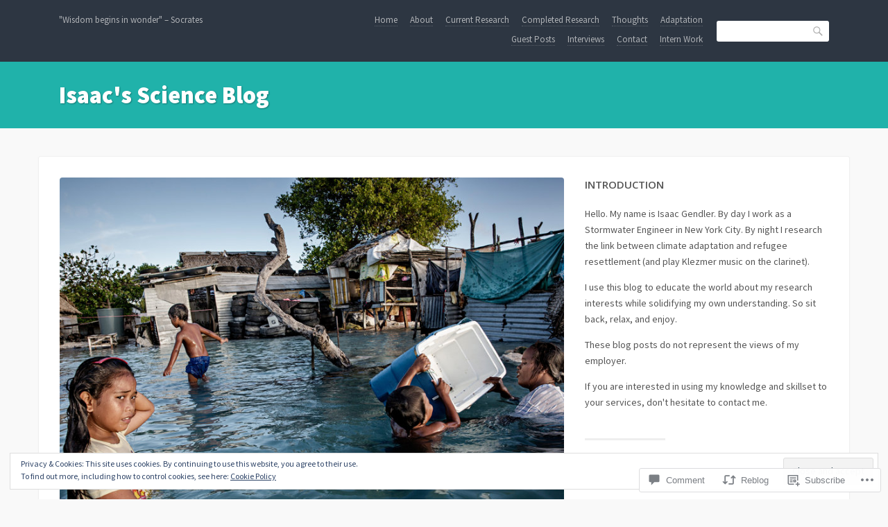

--- FILE ---
content_type: text/css;charset=utf-8
request_url: https://isaacscienceblog.com/_static/??-eJyNjcEOgkAMRH/ItUEheDF+ioGm4sK229BuiH8vGA8cPHibSea9gUUDZnESBy5BUxmiGIzk2uH07cA5C9yjIAwkNMeVsN/xiGYH2En9SUwGWnp4zJ1MadWZvxL9tdwuP+uwKGbemBtfq7Y5ny51W9XjG6lBR4A=&cssminify=yes
body_size: 26929
content:




@font-face {
	font-family: Genericons;
	src: url(/wp-content/mu-plugins/jetpack-plugin/moon/_inc/genericons/genericons/./Genericons.eot);
	src: url(/wp-content/mu-plugins/jetpack-plugin/moon/_inc/genericons/genericons/./Genericons.eot?) format("embedded-opentype");
	font-weight: 400;
	font-style: normal;
}

@font-face {
	font-family: Genericons;
	src:
		url([data-uri]) format("woff"),
       url(/wp-content/mu-plugins/jetpack-plugin/moon/_inc/genericons/genericons/./Genericons.ttf) format("truetype"),
		url(/wp-content/mu-plugins/jetpack-plugin/moon/_inc/genericons/genericons/./Genericons.svg#Genericons) format("svg");
	font-weight: 400;
	font-style: normal;
}

@media screen and (-webkit-min-device-pixel-ratio: 0) {

	@font-face {
		font-family: Genericons;
		src: url(/wp-content/mu-plugins/jetpack-plugin/moon/_inc/genericons/genericons/./Genericons.svg#Genericons) format("svg");
	}
}




.genericon {
	font-size: 16px;
	vertical-align: top;
	text-align: center;
	transition: color 0.1s ease-in 0;
	display: inline-block;
	font-family: Genericons;
	font-style: normal;
	font-weight: 400;
	font-variant: normal;
	line-height: 1;
	text-decoration: inherit;
	text-transform: none;
	-moz-osx-font-smoothing: grayscale;
	-webkit-font-smoothing: antialiased;
	speak: none;
}




.genericon-rotate-90 {
	transform: rotate(90deg);
	filter: progid:DXImageTransform.Microsoft.BasicImage(rotation=1);
}

.genericon-rotate-180 {
	transform: rotate(180deg);
	filter: progid:DXImageTransform.Microsoft.BasicImage(rotation=2);
}

.genericon-rotate-270 {
	transform: rotate(270deg);
	filter: progid:DXImageTransform.Microsoft.BasicImage(rotation=3);
}

.genericon-flip-horizontal {
	transform: scale(-1, 1);
}

.genericon-flip-vertical {
	transform: scale(1, -1);
}




.genericon-404::before {
	content: "\f423";
}

.genericon-activity::before {
	content: "\f508";
}

.genericon-anchor::before {
	content: "\f509";
}

.genericon-aside::before {
	content: "\f101";
}

.genericon-attachment::before {
	content: "\f416";
}

.genericon-audio::before {
	content: "\f109";
}

.genericon-bold::before {
	content: "\f471";
}

.genericon-book::before {
	content: "\f444";
}

.genericon-bug::before {
	content: "\f50a";
}

.genericon-cart::before {
	content: "\f447";
}

.genericon-category::before {
	content: "\f301";
}

.genericon-chat::before {
	content: "\f108";
}

.genericon-checkmark::before {
	content: "\f418";
}

.genericon-close::before {
	content: "\f405";
}

.genericon-close-alt::before {
	content: "\f406";
}

.genericon-cloud::before {
	content: "\f426";
}

.genericon-cloud-download::before {
	content: "\f440";
}

.genericon-cloud-upload::before {
	content: "\f441";
}

.genericon-code::before {
	content: "\f462";
}

.genericon-codepen::before {
	content: "\f216";
}

.genericon-cog::before {
	content: "\f445";
}

.genericon-collapse::before {
	content: "\f432";
}

.genericon-comment::before {
	content: "\f300";
}

.genericon-day::before {
	content: "\f305";
}

.genericon-digg::before {
	content: "\f221";
}

.genericon-document::before {
	content: "\f443";
}

.genericon-dot::before {
	content: "\f428";
}

.genericon-downarrow::before {
	content: "\f502";
}

.genericon-download::before {
	content: "\f50b";
}

.genericon-draggable::before {
	content: "\f436";
}

.genericon-dribbble::before {
	content: "\f201";
}

.genericon-dropbox::before {
	content: "\f225";
}

.genericon-dropdown::before {
	content: "\f433";
}

.genericon-dropdown-left::before {
	content: "\f434";
}

.genericon-edit::before {
	content: "\f411";
}

.genericon-ellipsis::before {
	content: "\f476";
}

.genericon-expand::before {
	content: "\f431";
}

.genericon-external::before {
	content: "\f442";
}

.genericon-facebook::before {
	content: "\f203";
}

.genericon-facebook-alt::before {
	content: "\f204";
}

.genericon-fastforward::before {
	content: "\f458";
}

.genericon-feed::before {
	content: "\f413";
}

.genericon-flag::before {
	content: "\f468";
}

.genericon-flickr::before {
	content: "\f211";
}

.genericon-foursquare::before {
	content: "\f226";
}

.genericon-fullscreen::before {
	content: "\f474";
}

.genericon-gallery::before {
	content: "\f103";
}

.genericon-github::before {
	content: "\f200";
}

.genericon-googleplus::before {
	content: "\f206";
}

.genericon-googleplus-alt::before {
	content: "\f218";
}

.genericon-handset::before {
	content: "\f50c";
}

.genericon-heart::before {
	content: "\f461";
}

.genericon-help::before {
	content: "\f457";
}

.genericon-hide::before {
	content: "\f404";
}

.genericon-hierarchy::before {
	content: "\f505";
}

.genericon-home::before {
	content: "\f409";
}

.genericon-image::before {
	content: "\f102";
}

.genericon-info::before {
	content: "\f455";
}

.genericon-instagram::before {
	content: "\f215";
}

.genericon-italic::before {
	content: "\f472";
}

.genericon-key::before {
	content: "\f427";
}

.genericon-leftarrow::before {
	content: "\f503";
}

.genericon-link::before {
	content: "\f107";
}

.genericon-linkedin::before {
	content: "\f207";
}

.genericon-linkedin-alt::before {
	content: "\f208";
}

.genericon-location::before {
	content: "\f417";
}

.genericon-lock::before {
	content: "\f470";
}

.genericon-mail::before {
	content: "\f410";
}

.genericon-maximize::before {
	content: "\f422";
}

.genericon-menu::before {
	content: "\f419";
}

.genericon-microphone::before {
	content: "\f50d";
}

.genericon-minimize::before {
	content: "\f421";
}

.genericon-minus::before {
	content: "\f50e";
}

.genericon-month::before {
	content: "\f307";
}

.genericon-move::before {
	content: "\f50f";
}

.genericon-next::before {
	content: "\f429";
}

.genericon-notice::before {
	content: "\f456";
}

.genericon-paintbrush::before {
	content: "\f506";
}

.genericon-path::before {
	content: "\f219";
}

.genericon-pause::before {
	content: "\f448";
}

.genericon-phone::before {
	content: "\f437";
}

.genericon-picture::before {
	content: "\f473";
}

.genericon-pinned::before {
	content: "\f308";
}

.genericon-pinterest::before {
	content: "\f209";
}

.genericon-pinterest-alt::before {
	content: "\f210";
}

.genericon-play::before {
	content: "\f452";
}

.genericon-plugin::before {
	content: "\f439";
}

.genericon-plus::before {
	content: "\f510";
}

.genericon-pocket::before {
	content: "\f224";
}

.genericon-polldaddy::before {
	content: "\f217";
}

.genericon-portfolio::before {
	content: "\f460";
}

.genericon-previous::before {
	content: "\f430";
}

.genericon-print::before {
	content: "\f469";
}

.genericon-quote::before {
	content: "\f106";
}

.genericon-rating-empty::before {
	content: "\f511";
}

.genericon-rating-full::before {
	content: "\f512";
}

.genericon-rating-half::before {
	content: "\f513";
}

.genericon-reddit::before {
	content: "\f222";
}

.genericon-refresh::before {
	content: "\f420";
}

.genericon-reply::before {
	content: "\f412";
}

.genericon-reply-alt::before {
	content: "\f466";
}

.genericon-reply-single::before {
	content: "\f467";
}

.genericon-rewind::before {
	content: "\f459";
}

.genericon-rightarrow::before {
	content: "\f501";
}

.genericon-search::before {
	content: "\f400";
}

.genericon-send-to-phone::before {
	content: "\f438";
}

.genericon-send-to-tablet::before {
	content: "\f454";
}

.genericon-share::before {
	content: "\f415";
}

.genericon-show::before {
	content: "\f403";
}

.genericon-shuffle::before {
	content: "\f514";
}

.genericon-sitemap::before {
	content: "\f507";
}

.genericon-skip-ahead::before {
	content: "\f451";
}

.genericon-skip-back::before {
	content: "\f450";
}

.genericon-spam::before {
	content: "\f424";
}

.genericon-spotify::before {
	content: "\f515";
}

.genericon-standard::before {
	content: "\f100";
}

.genericon-star::before {
	content: "\f408";
}

.genericon-status::before {
	content: "\f105";
}

.genericon-stop::before {
	content: "\f449";
}

.genericon-stumbleupon::before {
	content: "\f223";
}

.genericon-subscribe::before {
	content: "\f463";
}

.genericon-subscribed::before {
	content: "\f465";
}

.genericon-summary::before {
	content: "\f425";
}

.genericon-tablet::before {
	content: "\f453";
}

.genericon-tag::before {
	content: "\f302";
}

.genericon-time::before {
	content: "\f303";
}

.genericon-top::before {
	content: "\f435";
}

.genericon-trash::before {
	content: "\f407";
}

.genericon-tumblr::before {
	content: "\f214";
}

.genericon-twitch::before {
	content: "\f516";
}

.genericon-twitter::before {
	content: "\f202";
}

.genericon-unapprove::before {
	content: "\f446";
}

.genericon-unsubscribe::before {
	content: "\f464";
}

.genericon-unzoom::before {
	content: "\f401";
}

.genericon-uparrow::before {
	content: "\f500";
}

.genericon-user::before {
	content: "\f304";
}

.genericon-video::before {
	content: "\f104";
}

.genericon-videocamera::before {
	content: "\f517";
}

.genericon-vimeo::before {
	content: "\f212";
}

.genericon-warning::before {
	content: "\f414";
}

.genericon-website::before {
	content: "\f475";
}

.genericon-week::before {
	content: "\f306";
}

.genericon-wordpress::before {
	content: "\f205";
}

.genericon-xpost::before {
	content: "\f504";
}

.genericon-youtube::before {
	content: "\f213";
}

.genericon-zoom::before {
	content: "\f402";
}







html {
	font-family: sans-serif;
	-webkit-text-size-adjust: 100%;
		-ms-text-size-adjust: 100%;
}

article,
aside,
details,
figcaption,
figure,
footer,
header,
main,
menu,
nav,
section,
summary {
	display: block;
}

audio,
canvas,
progress,
video {
	display: inline-block;
	vertical-align: baseline;
}

audio:not([controls]) {
	display: none;
	height: 0;
}

[hidden],
template {
	display: none;
}

a {
	background-color: transparent;
}

a:active,
a:hover {
	outline: 0;
}

abbr[title] {
	border-bottom: 1px dotted;
}

b,
strong {
	font-weight: bold;
}

dfn {
	font-style: italic;
}

h1 {
	font-size: 2em;
	margin: 0.67em 0;
}

mark {
	background: #ff0;
	color: #000;
}

small {
	font-size: 80%;
}

sub,
sup {
	font-size: 75%;
	line-height: 0;
	position: relative;
	vertical-align: baseline;
}

sup {
	top: -0.5em;
}

sub {
	bottom: -0.25em;
}

img {
	border: 0;
}

svg:not(:root) {
	overflow: hidden;
}

figure {
	margin: 1em 40px;
}

hr {
	box-sizing: content-box;
	height: 0;
}

pre {
	overflow: auto;
}

code,
kbd,
pre,
samp {
	font-family: monospace, monospace;
	font-size: 1em;
}

button,
input,
optgroup,
select,
textarea {
	color: inherit;
	font: inherit;
	margin: 0;
}

button {
	overflow: visible;
}

button,
select {
	text-transform: none;
}

button,
html input[type="button"],
input[type="reset"],
input[type="submit"] {
	-webkit-appearance: button;
	cursor: pointer;
}

button[disabled],
html input[disabled] {
	cursor: default;
}

button::-moz-focus-inner,
input::-moz-focus-inner {
	border: 0;
	padding: 0;
}

input {
	line-height: normal;
}

input[type="checkbox"],
input[type="radio"] {
	box-sizing: border-box;
	padding: 0;
}

input[type="number"]::-webkit-inner-spin-button,
input[type="number"]::-webkit-outer-spin-button {
	height: auto;
}

input[type="search"] {
	-webkit-appearance: textfield;
}

input[type="search"]::-webkit-search-cancel-button,
input[type="search"]::-webkit-search-decoration {
	-webkit-appearance: none;
}

fieldset {
	border: 1px solid #c0c0c0;
	margin: 0 2px;
	padding: 0.35em 0.625em 0.75em;
}

legend {
	border: 0;
	padding: 0;
}

textarea {
	overflow: auto;
}

optgroup {
	font-weight: bold;
}

table {
	border-collapse: collapse;
	border-spacing: 0;
}

td,
th {
	padding: 0;
}



body {
	margin: 0;
}

body,
button,
input,
select,
textarea {
	color: #555555;
	font-family: "Source Sans Pro", sans-serif;
	font-size: 0.875rem;
	line-height: 1.65;
}

h1,
h2,
h3,
h4,
h5,
h6 {
	clear: both;
	font-family: "Open Sans", sans-serif;
	line-height: 1.4;
	margin: 2rem 0 1.125rem;
}

h1 {
	font-size: 2.25em;
}

h2 {
	font-size: 1.875em;
}

h3 {
	font-size: 1.5em;
}

h4 {
	font-size: 1.25em;
}

h5 {
	font-size: 1.125em;
}

h6 {
	font-size: 1em;
}

p {
	margin: 1em 0 1.1em 0;
}

dfn,
cite,
em,
i {
	font-style: italic;
}

blockquote {
	margin: 0 1.5em;
}

blockquote cite {
	font-size: 0.9em;
	font-style: normal;
	font-weight: bold;
}

blockquote cite:before {
	content: "\2014";
	-webkit-font-smoothing: antialiased;
	margin-right: 0.25em;
	-moz-osx-font-smoothing: grayscale;
}

blockquote > :first-child {
	margin-top: 0;
}

blockquote > :last-child {
	margin-bottom: 0;
}

address {
	margin: 0 0 1.5em;
}

pre {
	background: #f9f9f9;
	border: solid 1px #eee;
	color: #777;
	font-family: Monaco, Consolas, "Andale Mono", "DejaVu Sans Mono", monospace;
	font-size: 0.9375rem;
	line-height: 1.6;
	margin-bottom: 1.6em;
	max-width: 100%;
	overflow: auto;
	padding: 1em 1.5em;
}

code,
kbd,
tt,
var {
	background: #f9f9f9;
	border-bottom: solid 2px #e9e9e9;
	border-radius: 3px;
	font-family: Monaco, Consolas, "Andale Mono", "DejaVu Sans Mono", monospace;
	font-size: 0.9375rem;
	font-style: normal;
	padding: 0.1em 0.5em;
}

pre code,
pre kbd,
pre tt,
pre var {
	border-bottom: none;
	border-radius: 0;
	padding: 0;
}

abbr,
acronym {
	border-bottom: 1px dotted #666;
	cursor: help;
}

mark,
ins {
	background: #fff9c0;
	text-decoration: none;
}

big {
	font-size: 125%;
}

table {
	border: solid 1px #ddd;
	margin: 1.7em 0;
}

table thead {
	border: solid 1px #ddd;
	border-bottom: none;
}

table tfoot {
	border-top: solid 1px #ddd;
}

table caption {
	border: solid 1px #ddd;
	border-bottom: none;
}

th {
	text-align: left;
}



html {
	box-sizing: border-box;
}

*,
*:before,
*:after {
	
	box-sizing: inherit;
}

figure {
	margin: 0;
}

body {
	
	background: #f9f9f9;
}

blockquote:before,
blockquote:after,
q:before,
q:after {
	content: "";
}

blockquote,
q {
	quotes: "" "";
}

hr {
	background-color: #eeeeee;
	border: 0;
	height: 1px;
	margin-bottom: 1.5em;
}

ul,
ol {
	list-style-position: outside;
	margin: 0 0 1.5em 0;
	padding: 0 0 0 1.2em;
}

ul {
	list-style: disc;
}

ol {
	list-style: decimal;
}

li > ul,
li > ol {
	margin-bottom: 0;
	margin-left: 1.5em;
}

dt {
	font-weight: bold;
}

dd {
	margin: 0 1.5em 1.5em;
}

img {
	
	height: auto;
	
	max-width: 100%;
}

table {
	margin: 0 0 1.5em;
	width: 100%;
}





.menu-toggle,
form button,
input[type="text"],
input[type="email"],
input[type="url"],
input[type="password"],
input[type="number"],
input[type="search"],
input[type="button"],
input[type="reset"],
input[type="submit"],
textarea {
	-webkit-appearance: none;
	background: #fff;
	border: solid 2px #eeeeee;
	border-radius: 3px;
	color: #555555;
	font-size: inherit;
	padding: 0 0;
}

form button:not(.search-button):not(.menu-toggle):not(.dropdown-toggle),
input[type="submit"],
input[type="reset"] {
	background: #555555;
	border-color: transparent;
	border-radius: 3px;
	color: white;
	padding-left: 1.2em;
	padding-right: 1.2em;
	-webkit-transition: background 90ms ease-in-out, box-shadow 200ms ease-in-out;
		transition: background 90ms ease-in-out, box-shadow 200ms ease-in-out;
}

form button:not(.search-button):not(.menu-toggle):not(.dropdown-toggle):focus,
input[type="submit"]:focus,
input[type="reset"]:focus,
form button:not(.search-button):not(.menu-toggle):not(.dropdown-toggle):active,
input[type="submit"]:active,
input[type="reset"]:active {
	box-shadow: 0 0 0 5px rgba(220, 223, 228, 0.8);
	outline: 0;
}

.rtl form button:not(.search-button):not(.menu-toggle):not(.dropdown-toggle):focus,
.rtl input[type="submit"]:focus,
.rtl input[type="reset"]:focus,
.rtl form button:not(.search-button):not(.menu-toggle):not(.dropdown-toggle):active,
.rtl input[type="submit"]:active,
.rtl input[type="reset"]:active {
	box-shadow: 0 0 0 5px rgba(220, 223, 228, 0.8);
}

form button:not(.search-button):not(.menu-toggle):not(.dropdown-toggle):hover,
input[type="submit"]:hover,
input[type="reset"]:hover {
	background: #5f5f5f;
}

input[type="text"],
input[type="email"],
input[type="url"],
input[type="number"],
input[type="password"],
input[type="search"],
textarea {
	outline: 0;
	-webkit-transition: box-shadow 120ms ease-out, border 120ms ease-out;
		transition: box-shadow 120ms ease-out, border 120ms ease-out;
}

input[type="text"]:focus,
input[type="email"]:focus,
input[type="url"]:focus,
input[type="number"]:focus,
input[type="password"]:focus,
input[type="search"]:focus,
textarea:focus,
input[type="text"]:active,
input[type="email"]:active,
input[type="url"]:active,
input[type="number"]:active,
input[type="password"]:active,
input[type="search"]:active,
textarea:active {
	border-color: #e1e1e1;
	box-shadow: 0 0 0 5px rgba(223, 223, 223, 0.12);
}

.rtl input[type="text"]:focus,
.rtl input[type="email"]:focus,
.rtl input[type="url"]:focus,
.rtl input[type="number"]:focus,
.rtl input[type="password"]:focus,
.rtl input[type="search"]:focus,
.rtl textarea:focus,
.rtl input[type="text"]:active,
.rtl input[type="email"]:active,
.rtl input[type="url"]:active,
.rtl input[type="number"]:active,
.rtl input[type="password"]:active,
.rtl input[type="search"]:active,
.rtl textarea:active {
	box-shadow: 0 0 0 5px rgba(223, 223, 223, 0.12);
}

input[type="text"],
input[type="email"],
input[type="url"],
input[type="number"],
input[type="password"],
input[type="search"] {
	padding: 0 1em;
	width: 100%;
}

input[type="text"],
input[type="email"],
input[type="url"],
input[type="number"],
input[type="password"],
input[type="search"],
form button {
	height: 3.2rem;
	line-height: 3.2;
}

input[type="text"],
input[type="email"],
input[type="url"],
input[type="number"],
input[type="password"],
input[type="search"],
textarea {
	width: 71%;
}

input[type="submit"] {
	border: none;
}

textarea {
	min-height: 3em;
	padding: 0.5em 1em;
	width: 100%;
}



.entry-content button,
.page-content button,
#comments button,
.entry-content input,
.page-content input,
#comments input,
.entry-content input[type="button"],
.page-content input[type="button"],
#comments input[type="button"],
.entry-content input[type="reset"],
.page-content input[type="reset"],
#comments input[type="reset"],
.entry-content input[type="submit"],
.page-content input[type="submit"],
#comments input[type="submit"],
.entry-content input[type="text"],
.page-content input[type="text"],
#comments input[type="text"],
.entry-content input[type="email"],
.page-content input[type="email"],
#comments input[type="email"],
.entry-content input[type="url"],
.page-content input[type="url"],
#comments input[type="url"],
.entry-content input[type="number"],
.page-content input[type="number"],
#comments input[type="number"],
.entry-content input[type="password"],
.page-content input[type="password"],
#comments input[type="password"],
.entry-content input[type="search"],
.page-content input[type="search"],
#comments input[type="search"] {
	line-height: 2.7;
}

form.post-password-form label {
	font-weight: bold;
}

form.post-password-form input[name="post_password"] {
	margin-left: 0.8em;
	margin-right: 0.8em;
	width: 50%;
}





a {
	color: #555555;
}

a:hover,
a:focus,
a:active {
	color: #20b2aa;
}

a:focus,
button:focus {
	outline: thin dotted;
}

a:hover,
a:active {
	outline: 0;
}

#page a.no-underline {
	border-bottom: none;
	text-decoration: none;
}



.main-navigation .menu-toggle {
	background: white;
	border-color: rgba(255, 255, 255, 0.85);
	border-radius: 3px;
	box-shadow: 0 0 0 0 transparent;
	display: block;
	font-size: 1.25em;
	-webkit-font-smoothing: antialiased;
	font-weight: bold;
	height: 2.5em;
	left: auto;
	margin-top: -1.25em;
	min-width: 5.5em;
	padding: 0 0.8em;
	position: absolute;
	right: 24px;
	top: 50%;
	-webkit-transition: background 90ms ease-in-out, box-shadow 180ms ease-out;
		transition: background 90ms ease-in-out, box-shadow 180ms ease-out;
	-moz-osx-font-smoothing: grayscale;
}

.main-navigation .menu-toggle:before {
	color: #20b2aa;
	content: "\f419";
	display: inline-block;
	font-family: 'Genericons';
	-webkit-font-smoothing: antialiased;
	margin-right: 0.5em;
	position: relative;
	top: -0.05em;
	-webkit-transform: scale(0.9);
		-ms-transform: scale(0.9);
		transform: scale(0.9);
	-webkit-transition: color 90ms ease-in-out;
		transition: color 90ms ease-in-out;
	vertical-align: middle;
	-moz-osx-font-smoothing: grayscale;
}

.main-navigation .menu-toggle:focus,
.main-navigation .menu-toggle:active {
	outline: none;
}

.main-navigation .menu-toggle:focus,
.main-navigation .menu-toggle:active,
.rtl .main-navigation .menu-toggle:focus,
.rtl .main-navigation .menu-toggle:active {
	box-shadow: 0 0 0 5px rgba(255, 255, 255, 0.21);
}

.main-navigation .menu-toggle[aria-expanded=true]:before {
	content: "\f406";
	-webkit-transform: scale(0.75);
		-ms-transform: scale(0.75);
		transform: scale(0.75);
}

#primary-menu {
	display: none;
}

#secondary-menu,
#footer-menu {
	margin: 0;
	padding: 0;
}

#secondary-menu li,
#footer-menu li {
	display: inline-block;
	list-style: none;
	padding: 0;
}

#secondary-menu li {
	margin: 0 0 0 15px;
}

#footer-menu li {
	margin: 0 15px 0 0;
}

#footer-navigation {
	clear: both;
	float: left;
}

#mobile-navigation {
	display: none;
}

#mobile-navigation.toggled {
	display: block;
}

#mobile-menu {
	margin: 23px 0 -0.5em 0;
	padding: 0;
}

#mobile-menu ul {
	display: none;
	margin: -1px 0 0 0;
	padding: 0 0 0 1rem;
}

#mobile-menu li {
	list-style: none;
	margin: 0 0 -1px 0;
	padding: 0 0 0 0;
	position: relative;
}

#mobile-menu li[aria-expanded="true"] > ul {
	display: block;
}

#mobile-menu li a {
	border-top: solid 1px rgba(255, 255, 255, 0.48);
	color: white;
	display: block;
	outline: 0;
	padding: 1em 3.6em 1em 1em;
	position: relative;
	text-decoration: none;
	text-shadow: 0 1px 1px rgba(0, 0, 0, 0.15);
	z-index: 1;
}

#mobile-menu li a:hover,
#mobile-menu li a:focus,
#mobile-menu li a:active,
#mobile-menu li .dropdown-toggle:hover + a,
#mobile-menu li .dropdown-toggle:focus + a,
#mobile-menu li .dropdown-toggle:active + a {
	color: #20b2aa;
	text-shadow: none;
}

#page #mobile-menu li a:hover,
#page #mobile-menu li a:focus,
#page #mobile-menu li a:active,
#page #mobile-menu li .dropdown-toggle:hover + a,
#page #mobile-menu li .dropdown-toggle:focus + a,
#page #mobile-menu li .dropdown-toggle:active + a {
	background: white;
}

#mobile-menu li.current-menu-item > a {
	background: rgba(255, 255, 255, 0.18);
}

#mobile-menu li.menu-item-has-children > a:after {
	color: white;
	content: "\f431";
	font-family: 'Genericons';
	font-size: 18px;
	-webkit-font-smoothing: antialiased;
	left: auto;
	line-height: 0;
	position: absolute;
	right: 0;
	text-align: center;
	top: 50%;
	-webkit-transition: font 90ms ease-in-out;
		transition: font 90ms ease-in-out;
	width: 2.5rem;
	-moz-osx-font-smoothing: grayscale;
}

#mobile-menu li.menu-item-has-children > a:hover:after,
#mobile-menu li .dropdown-toggle:hover + a:after,
#mobile-menu li .dropdown-toggle:focus + a:after,
#mobile-menu li .dropdown-toggle:active + a:after {
	color: inherit;
}

#mobile-menu li .dropdown-toggle {
	background: transparent;
	border-color: transparent;
	height: 3.6em;
	left: auto;
	margin-top: 1px;
	outline: 0;
	position: absolute;
	right: 0;
	top: 0;
	width: 3em;
	z-index: 2;
}

#mobile-menu li .dropdown-toggle[aria-expanded="true"] + a:after {
	content: "\f432";
}

#mobile-menu li .dropdown-toggle:hover + a:after,
#mobile-menu li .dropdown-toggle:focus + a:after {
	color: #555;
	font-size: 24px;
}




.screen-reader-text {
	clip: rect(1px, 1px, 1px, 1px);
	height: 1px;
	overflow: hidden;
	position: absolute;
	width: 1px;
}

.screen-reader-text:hover,
.screen-reader-text:active,
.screen-reader-text:focus {
	background-color: #f1f1f1;
	box-shadow: 0 0 2px 2px rgba(0, 0, 0, 0.6);
	clip: auto;
	color: #21759b;
	display: block;
	font-family: "Open Sans", sans-serif;
	font-size: 14px;
	font-size: 0.875rem;
	font-weight: 600;
	height: auto;
	left: 5px;
	line-height: normal;
	padding: 15px 23px 14px;
	right: auto;
	text-decoration: none;
	top: 7px;
	width: auto;
	z-index: 100000;
}



.alignright {
	display: block;
	float: right;
	margin: 0.5em 0 1.5em 1em;
}

.alignleft {
	display: block;
	float: left;
	margin: 0.5em 1.5em 1em 0;
}

.aligncenter {
	display: block;
	margin: 1.6em auto;
}



.clear:before,
.inner:before,
.entry-content:before,
.entry-footer:before,
.comment-content:before,
.site-header:before,
.site-content:before,
.site-footer:before,
.primary-menu-container:before,
.post-meta:before,
.entry-footer .meta-wrapper:before,
.nav-links:before,
.post-categories:before,
#content:before,
#header-search:before,
#secondary-menu:before,
#primary-menu:before,
.clear:after,
.inner:after,
.entry-content:after,
.entry-footer:after,
.comment-content:after,
.site-header:after,
.site-content:after,
.site-footer:after,
.primary-menu-container:after,
.post-meta:after,
.entry-footer .meta-wrapper:after,
.nav-links:after,
.post-categories:after,
#content:after,
#header-search:after,
#secondary-menu:after,
#primary-menu:after {
	content: " ";
	display: table;
}

.clear:after,
.inner:after,
.entry-content:after,
.entry-footer:after,
.comment-content:after,
.site-header:after,
.site-content:after,
.site-footer:after,
.primary-menu-container:after,
.post-meta:after,
.entry-footer .meta-wrapper:after,
.nav-links:after,
.post-categories:after,
#content:after,
#header-search:after,
#secondary-menu:after,
#primary-menu:after {
	clear: both;
}



.widget {
	word-wrap: break-word;
}

.widget:not(:first-child) {
	margin-top: 2.5rem;
}

.widget select {
	border: 2px solid #eee;
	-webkit-border-radius: 3px;
		-moz-border-radius: 3px;
		border-radius: 3px;
	color: #555;
	margin-right: 5px;
	max-width: 100%;
	padding: 10px;
	width: 100%;
}

.widget a {
	text-decoration: none;
}

.widget li:last-child {
	border: none;
	margin: 0;
	padding-bottom: 0;
}

.widget .widget-title,
.widget .widgettitle {
	font-size: 15px;
	font-weight: 600;
	margin: 0 0 20px 0;
	text-transform: uppercase;
}

.widget li {
	border-bottom: 1px solid #f1f1f1;
	margin-bottom: 10px;
	padding-bottom: 10px;
}

.widget hr {
	border-color: #eee;
	border-width: 3px;
	margin: 0 0 40px 0;
	width: 33%;
}

.widget ul {
	list-style: none;
	padding: 0;
}

.widget ul,
.widget ol,
.widget p,
.widget pre,
.widget dl,
.widget table {
	margin-bottom: 0;
}

.widget_search .search-field {
	width: 100%;
}

.widget_search .search-submit {
	display: none;
}

.widget .children,
.widget .sub-menu {
	border-top: 1px solid #f1f1f1;
	margin-top: 10px;
	padding-top: 10px;
}

.widget .children li,
.widget .sub-menu li {
	color: #777;
	list-style: circle;
	margin-left: 24px;
}

.widget .children li a,
.widget .sub-menu li a {
	color: #777777;
}

article img,
.widget img {
	display: inline-block;
	height: auto;
	max-width: 100%;
}

.widget.first hr {
	display: none;
}

.widget_archive li,
.widget_categories li {
	color: #aaaaaa;
}

.widget_calendar table {
	text-align: center;
	width: 100%;
}

.widget_calendar table td {
	padding: 6px;
}

.widget_calendar caption {
	background-color: #f7f7f7;
	padding: 6px;
}

.widget_calendar thead {
	background-color: #f0f0f0;
	border-bottom: 1px solid #ddd;
}

.widget_calendar thead th {
	padding: 6px;
	text-align: center;
}

.widget_calendar tbody {
	background-color: #ebebeb;
}

.widget_calendar tbody td {
	white-space: nowrap;
}

.widget_calendar tbody td a {
	background-color: #20b2aa;
	border-radius: 3px;
	color: #fff;
	font-weight: bold;
	padding: 0.2em 0.7em;
}

.widget_calendar tfoot {
	background-color: #f7f7f7;
	padding: 6px;
}

.widget_calendar tfoot td a {
	color: #aaaaaa;
}

.widget_calendar tfoot td a:hover {
	color: #20B2AA;
}

.widget_recent_entries .post-date {
	color: #aaa;
	display: block;
	font-style: italic;
}

.widget_rss li .rsswidget {
	display: block;
	font-weight: bold;
}

.widget_rss .rssSummary {
	color: #777777;
}

.widget_rss cite {
	font-style: italic;
}

.widget_text p,
.widget_text img {
	margin-bottom: 10px;
}

.widget_tag_cloud a,
.wp_widget_tag_cloud a {
	background-color: rgba(158, 158, 158, 0.09);
	-webkit-border-radius: 3px;
		-moz-border-radius: 3px;
		border-radius: 3px;
	color: #aaa;
	display: inline-block;
	margin: 0 6px 6px 0;
	padding: 4px 8px;
}

.widget_tag_cloud a:hover,
.wp_widget_tag_cloud a:hover,
.widget_tag_cloud a:active,
.wp_widget_tag_cloud a:active,
.widget_tag_cloud a:focus,
.wp_widget_tag_cloud a:focus {
	background-color: #20b2aa;
	color: #fff;
}

#page .widget_tag_cloud a,
#page .wp_widget_tag_cloud a {
	font-size: 14px;
}

.widget_recent_comments a {
	border-bottom: 1px dotted #aaaaaa;
}

.widget_recent_comments .url {
	border: 0;
}

.widget_wpcom_social_media_icons_widget li a {
	font-size: 1.8em;
	margin: 0.2em 0.25em 0 0;
}

#page .widget_recent_comments table {
	border: none;
}

#page .widget_recent_comments table tr {
	border: none;
}

#page .widget_recent_comments table td {
	background: none;
	border: none;
}

#page .widget_recent_comments table td:first-child a {
	border-bottom: none;
	text-decoration: none;
}

#page .widget_recent_comments table td img {
	border-radius: 3px;
}



.site {
	overflow: hidden;
}

.archives-label {
	border-bottom: solid 3px #eee;
	color: #555555;
	font-size: 1.75em;
	font-weight: bold;
	margin: 0 0 2em 0;
	padding: 0 0 0.5em 0;
}

#page .archives-label + article:before {
	display: none;
}



.entry-breadcrumbs {
	color: #aaa;
	margin: 0 0 1.3em 0;
}

.entry-breadcrumbs:before {
	content: "\f409";
	display: inline-block;
	font-family: 'Genericons';
	font-size: 1.1em;
	margin-left: 0;
	margin-right: 0.6em;
	opacity: 0.6;
	vertical-align: middle;
}

.entry-breadcrumbs a,
.entry-breadcrumbs span {
	color: inherit;
	display: inline-block;
	vertical-align: middle;
}

.rtl .entry-breadcrumbs span {
	position: relative;
	top: -1px;
}

.entry-breadcrumbs a {
	text-decoration: none;
}

.entry-breadcrumbs a:after {
	content: "\f431";
	display: inline-block;
	font-family: 'Genericons';
	font-size: 1.1em;
	font-weight: bold;
	margin: 0 0.5em 0 0.6em;
	opacity: 0.38;
	-webkit-transform: rotate(-90deg) translateX(1px);
		-ms-transform: rotate(-90deg) translateX(1px);
		transform: rotate(-90deg) translateX(1px);
	vertical-align: middle;
}

.rtl .entry-breadcrumbs a:after {
	-webkit-transform: rotate(90deg) translateX(-1px);
		-ms-transform: rotate(90deg) translateX(-1px);
		transform: rotate(90deg) translateX(-1px);
}

.entry-breadcrumbs a:hover {
	color: #20b2aa;
}

#page .entry-breadcrumbs + article:before {
	display: none;
}



#masthead {
	position: relative;
	z-index: 10;
}

.site-header-top,
.site-footer-bottom {
	background: #2d3642;
	box-sizing: content-box;
	color: rgba(255, 255, 255, 0.63);
	min-height: 1.75rem;
	padding: 1.25em 0;
	text-shadow: 0 1px 1px rgba(0, 0, 0, 0.1);
}

.site-header-top .inner,
.site-footer-bottom .inner {
	box-sizing: border-box;
	position: relative;
}

.site-header-top a,
.site-footer-bottom a {
	border-bottom: dotted 1px rgba(255, 255, 255, 0.2);
	color: inherit;
	text-decoration: none;
}

.site-header-top a:hover,
.site-footer-bottom a:hover,
.site-header-top a:active,
.site-footer-bottom a:active,
.site-header-top a:focus,
.site-footer-bottom a:focus {
	color: white;
	outline: 0;
}

.site-description {
	font-size: 0.813rem;
	margin: -0.1em 0 1em 0;
	position: relative;
	word-wrap: break-word;
}

.site-description:empty:before {
	content: ".";
	visibility: hidden;
}

#header-search {
	display: block;
	font-size: 0.813rem;
	position: relative;
	z-index: 1;
}

#header-search input.search-field,
#header-search button {
	border-color: transparent;
	height: 1.88rem;
	line-height: 1.88;
	width: 130px;
}

#header-search input.search-field {
	border-radius: 3px 0 0 3px;
	box-shadow: none;
	float: left;
	outline: 0;
	padding-left: 5px;
}

#header-search button {
	background: white;
	border-radius: 0 3px 3px 0;
	color: transparent;
	float: left;
	overflow: hidden;
	position: relative;
	-webkit-transition: background 90ms ease-in-out;
		transition: background 90ms ease-in-out;
	width: 32px;
}

#header-search button:before {
	color: #aaaaaa;
	content: "\f400";
	font-family: "Genericons";
	font-size: 1.125rem;
	line-height: 0;
	position: absolute;
	text-align: center;
	top: 50%;
	-webkit-transition: color 90ms ease-in-out;
		transition: color 90ms ease-in-out;
	width: 100%;
}

#header-search button:focus:not(:active) {
	background: #ececec;
}

#header-search button:focus:not(:active):before {
	color: #848484;
	text-shadow: 0 1px 0 white;
}

#secondary-navigation {
	display: block;
	font-size: 0.813rem;
	margin-top: 0.6em;
	position: relative;
	top: 0.3em;
	width: 100%;
}

#secondary-navigation li {
	margin: 0.2em 15px 0.6em 0;
}



.site-header-main {
	background: #20b2aa;
	color: #fff;
	padding: 23px 0;
}

.site-header-main .inner {
	position: relative;
}

#page body.no-header-bg .site-header-main {
	background-image: none;
}

.site-branding {
	max-width: -webkit-calc(100% - 100px);
	max-width: calc(100% - 100px);
	width: 100%;
}

.site-title {
	color: white;
	font-family: "Source Sans Pro", sans-serif;
	font-size: 2.125rem;
	font-weight: 900;
	line-height: 1;
	margin: 0;
	padding: 8px 0;
	text-shadow: 1px 1px 2px rgba(0, 0, 0, 0.32);
	word-wrap: break-word;
}

.site-title a {
	color: inherit;
	text-decoration: none;
}

.site-branding {
	float: left;
}

#site-navigation {
	clear: none;
	float: right;
	padding: 5px 0;
}

.site-logo {
	max-width: 270px;
}

.site-logo-link img {
	display: block;
}



#colophon {
	position: relative;
	z-index: 9;
}

#footer-widgets {
	background: white;
	border-top: solid 1px #ededed;
	padding: 2.5rem 30px;
}

#footer-widgets > .inner {
	padding-left: 0;
	padding-right: 0;
}

#footer-widgets .widget-area {
	float: left;
	width: 100%;
}

#footer-widgets .widget-area:nth-child(n+2):before {
	border-top: solid 3px #eee;
	clear: both;
	content: "\020";
	display: block;
	margin: 3.438rem auto;
	width: 33%;
}

#footer-widgets .widget-area:first-child {
	padding-left: 0;
}

#footer-widgets .widget-area:last-child {
	padding-right: 0;
}

.site-footer-bottom {
	background: #2d3642;
	color: rgba(255, 255, 255, 0.63);
	padding: 20px 0;
}

.site-info,
#footer-navigation {
	padding: 0.6em 0;
}

#footer-navigation {
	margin-left: auto;
	margin-right: 1.8em;
}

.site-info {
	clear: both;
	float: left;
}

.error404 .widget-area {
	margin-top: 3em;
}

.error404 .widget_archive .widgettitle + p {
	margin-bottom: 1em;
}

.error404 .search-form input.search-field {
	width: 58%;
}



#page .entry-content:first-child {
	margin-top: 0;
}

.entry-content .edit-link {
	clear: both;
	display: block;
	margin-top: 1em;
}

.blog .entry-footer .edit-link,
.archive .entry-footer .edit-link,
.search .entry-footer .edit-link {
	clear: both;
	display: inline-block;
	float: left;
	padding: 0.3em 0;
}

.rtl .blog .entry-footer .edit-link,
.rtl .archive .entry-footer .edit-link,
.rtl .search .entry-footer .edit-link {
	float: right;
}

.blog .entry-footer .edit-link a,
.archive .entry-footer .edit-link a,
.search .entry-footer .edit-link a {
	text-decoration: none;
}

.entry-footer .meta-wrapper .edit-link:nth-child(2) {
	margin-right: 1.5em;
}

.entry-footer .meta-wrapper .post-tags + .edit-link:nth-child(2) {
	margin-right: 0;
}

.rtl .entry-footer .meta-wrapper .edit-link:nth-child(2) {
	margin-left: 1.5em;
	margin-right: 0;
}

.rtl .entry-footer .meta-wrapper .post-tags + .edit-link:nth-child(2) {
	margin-left: 0;
}

#main > article {
	position: relative;
}

.sticky-post-label {
	color: #20b2aa;
	display: block;
	font-size: 1rem;
	margin-bottom: 0.6em;
}

.sticky-post-label:before {
	content: "\f408";
	display: inline-block;
	font-family: 'Genericons';
	font-size: 1.2em;
	-webkit-font-smoothing: antialiased;
	line-height: 1;
	margin-left: 0;
	margin-right: 0.3em;
	vertical-align: text-top;
	-moz-osx-font-smoothing: grayscale;
}

.sticky-post-label.on-image {
	background: #20b2aa;
	border-radius: 0 3px 3px 0;
	color: white;
	left: 0;
	margin: 0;
	padding: 0.1em 1em 0.2em 0.2em;
	position: absolute;
	right: auto;
	text-shadow: 0 1px 1px rgba(0, 0, 0, 0.1);
	top: 1.8em;
}

#page .entry-breadcrumbs + article .sticky-post-label.on-image {
	top: 1.8em;
}

body:not(.single) #main > article.hentry:nth-child(n+2) .sticky-post-label.on-image,
.infinite-wrap > article:nth-child(n+2) .sticky-post-label.on-image {
	top: -webkit-calc(3rem + 1.8em + 3px);
	top: calc(3rem + 1.8em + 3px);
}

#content,
.inner {
	margin: 0 auto;
	max-width: 100%;
	padding-left: 24px;
	padding-right: 24px;
}

#content {
	background-color: #fff;
	min-height: 23em;
	padding-bottom: 30px;
	padding-top: 30px;
}

#primary {
	min-height: 1em;
}

#primary:only-child {
	padding: 0;
	width: 100%;
}

#secondary {
	min-height: 1em;
}

#secondary:before {
	border-top: solid 3px #eee;
	clear: both;
	content: "\020";
	display: block;
	margin: 3rem auto;
	width: 33%;
}

#secondary .widget:nth-child(n+2):before {
	border-top: solid 3px #eee;
	clear: both;
	content: "\020";
	display: block;
	margin: 1.5rem auto;
	width: 33%;
}

form.search-form input.search-field {
	margin-right: 0.8em;
}

.widget form.search-form input.search-field {
	margin-right: 0;
}

.more-link span.meta-nav {
	color: #aaa;
	display: inline-block;
	-webkit-font-smoothing: antialiased;
	vertical-align: middle;
	-moz-osx-font-smoothing: grayscale;
}

.rtl .more-link span.meta-nav {
	-webkit-transform: scaleX(-1);
		-ms-transform: scaleX(-1);
		transform: scaleX(-1);
}

.page-content,
.entry-content,
.entry-summary {
	font-size: 1rem;
}

.page-content,
.entry-content,
.comment-content,
.entry-summary {
	word-wrap: break-word;
}

.page-content a,
.entry-content a,
.comment-content a,
.entry-summary a {
	border-bottom: dotted 1px #aaa;
	color: #444;
	text-decoration: none;
}

.page-content a:hover,
.entry-content a:hover,
.comment-content a:hover,
.entry-summary a:hover {
	color: #20b2aa;
}

.page-content > :first-child,
.entry-content > :first-child,
.comment-content > :first-child,
.entry-summary > :first-child {
	margin-top: 0;
}

.page-content > :last-child,
.entry-content > :last-child,
.comment-content > :last-child,
.entry-summary > :last-child {
	margin-bottom: 0;
}

.entry-header .entry-title {
	color: #444;
	font-size: 1.75rem;
	margin: 0;
	word-wrap: break-word;
}

#page .entry-header .entry-title {
	margin-bottom: 1.1rem;
}

.format-aside .entry-header .entry-title {
	display: none;
}

.entry-header .entry-title a {
	color: inherit;
	text-decoration: none;
	-webkit-transition: color 90ms ease-in-out;
		transition: color 90ms ease-in-out;
}

.entry-header .entry-title a:hover {
	color: #20b2aa;
}

.post-edit-link:before {
	content: "\f411";
	display: inline-block;
	font-family: 'Genericons';
	-webkit-font-smoothing: antialiased;
	margin-right: 0.2em;
	vertical-align: bottom;
	-moz-osx-font-smoothing: grayscale;
}

.page-links {
	margin-top: 1.5em;
}

.page-links > span,
.page-links > a {
	border-radius: 3px;
	display: inline-block;
	font-size: 0.9em;
	height: 1.6em;
	line-height: 1;
	margin: 0.4em 0.15em;
	padding-bottom: 0.2em;
	padding-top: 0.25em;
	text-align: center;
	vertical-align: middle;
	width: 1.8em;
}

.page-links > span:first-child,
.page-links > a:first-child {
	margin-left: 0.5em;
	margin-right: auto;
}

.page-links a {
	background: #f4f4f4;
	border-bottom: none;
	box-shadow: 0 1px 0 rgba(68, 68, 68, 0.25);
	color: #444;
	text-decoration: none;
	text-shadow: 0 1px 0 rgba(255, 255, 255, 0.9);
	-webkit-transition: color 90ms ease-in-out, background 90ms ease-in-out, text-shadow 90ms ease-in-out;
		transition: color 90ms ease-in-out, background 90ms ease-in-out, text-shadow 90ms ease-in-out;
}

.page-links a:hover,
.page-links a:focus,
.page-links a:active {
	background: #20b2aa;
	box-shadow: 0 1px 0 rgba(0, 0, 0, 0.1);
	color: white;
	text-shadow: 0 1px 1px rgba(0, 0, 0, 0.2);
}

.entry-content img[class*="wp-image-"],
.entry-attachment img {
	border-radius: 3px;
}

.attachment .entry-caption {
	border-left: solid 2px #20b2aa;
	color: #777;
	font-size: 0.9em;
	margin-top: 0.8em;
	padding-left: 1em;
}

.attachment .entry-caption strong,
.attachment .entry-caption a {
	color: #444;
}

.attachment .entry-caption a {
	border-bottom: solid 1px #aaa;
}

.attachment .entry-caption a:hover {
	color: #20b2aa;
}

.attachment .entry-caption > :first-child {
	margin-top: 0;
}

.attachment .entry-caption > :last-child {
	margin-bottom: 0;
}

.wp-caption-text {
	color: #777;
	font-size: 0.85em;
}

.wp-caption-text strong,
.wp-caption-text a {
	color: #555;
}

.wp-caption-text a:hover {
	color: #20b2aa;
}



.site-main > article:nth-child(n+2):before,
.infinite-wrap > article:nth-child(n+2):before,
.infinite-wrap:before {
	border-top: solid 3px #eee;
	clear: both;
	content: "\020";
	display: block;
	margin: 3rem auto;
	width: 33%;
}

article > .wp-post-image {
	border-radius: 4px;
	display: block;
	margin: 0 auto 1em;
}

article > .post-image-link {
	display: block;
	margin-bottom: 1em;
	text-align: center;
}

article > .post-image-link a img {
	border-radius: 3px;
	display: block;
	margin: 0 auto;
	-webkit-transition: opacity 100ms ease-in-out;
		transition: opacity 100ms ease-in-out;
}

article > .post-image-link a:hover img {
	opacity: 0.97;
}

.page-header .page-title {
	font-size: 2.25rem;
	margin-top: 0;
}

.published + .updated {
	display: none;
}

.entry-footer {
	background: #f7f7f7;
	border: solid 1px #eee;
	border-radius: 3px;
	color: #777;
	font-size: 0.875rem;
	margin-top: 2.5em;
	padding: 11px 20px 17px;
}

.entry-footer .meta-wrapper {
	float: right;
	width: 50%;
}

body:not(.single) .entry-footer {
	margin-top: 1.6em;
	padding: 8px 18px;
}

body.single-post .entry-footer {
	
	margin-top: 1.2em;
}

.entry-footer a {
	color: inherit;
}

.entry-footer a:hover,
.entry-footer a:active,
.entry-footer a:focus {
	color: #20b2aa;
}

.entry-footer ul {
	margin: 0;
	padding: 0.3em 0;
}

.entry-footer ul li {
	float: left;
	list-style: none;
	margin: 0;
	padding: 0;
}

.entry-footer ul li:before {
	display: inline-block;
	font-family: 'Genericons';
	font-size: 22px;
	-webkit-font-smoothing: antialiased;
	margin-right: 0.1em;
	opacity: 0.35;
	position: relative;
	vertical-align: middle;
	-moz-osx-font-smoothing: grayscale;
}

.entry-footer ul li a,
.entry-footer ul li time {
	display: inline-block;
	text-decoration: none;
	vertical-align: middle;
}

ul.post-categories {
	margin: 1.7em 0 0 0;
	padding: 0;
}

ul.post-categories li {
	float: left;
	font-size: 0.9em;
	list-style: none;
	margin-left: 0;
	margin-right: auto;
	padding: 0.2em 0;
}

ul.post-categories li:first-child {
	padding-left: 1.5em;
	padding-right: 0;
	position: relative;
}

ul.post-categories li:first-child:before {
	content: "\f301";
	font-family: 'Genericons';
	font-size: 1.25em;
	height: 1em;
	left: 0;
	line-height: 1em;
	margin-top: -0.5em;
	position: absolute;
	right: auto;
	text-align: center;
	top: 50%;
}

ul.post-categories li:not(:last-child):after {
	content: '/';
	display: inline-block;
	margin: 0 0.5em;
	opacity: 0.3;
}

ul.post-categories li a {
	border-bottom: none;
	text-decoration: none;
}

.rtl ul.post-meta {
	
	margin-right: -2px;
}

ul.post-meta li {
	padding-left: 1.6em;
	padding-right: 0;
	position: relative;
}

ul.post-meta li:not(:last-child) {
	margin-left: 0;
	margin-right: 1em;
}

.rtl ul.post-meta li:not(:last-child) {
	margin-left: 0.5em;
}

ul.post-meta li:before {
	left: 0;
	line-height: 1em;
	margin-top: -0.5em;
	position: absolute;
	right: auto;
	top: 50%;
}

ul.post-meta li.author {
	margin-left: -0.3em;
}

ul.post-meta li.author:before {
	content: "\f304";
}

ul.post-meta li.posted-on:before {
	content: "\f307";
	margin-right: 0.15em;
	top: -webkit-calc(50% + 1px);
	top: calc(50% + 1px);
}

.rtl ul.post-meta li.posted-on {
	padding-right: 2em;
}

ul.post-tags li:first-child {
	margin-left: -0.3em;
	padding-left: 1.6em;
	padding-right: 0;
	position: relative;
}

ul.post-tags li:first-child:before {
	content: "\f302";
	left: 0;
	line-height: 1em;
	margin-top: -0.5em;
	position: absolute;
	right: auto;
	top: 50%;
}

.rtl ul.post-tags li:first-child:before {
	
	-webkit-transform: scaleX(-1);
		-ms-transform: scaleX(-1);
		transform: scaleX(-1);
}

ul.post-tags li:not(:last-child):after {
	content: "/";
	font-size: 0.8em;
	margin: 0 0.5em;
	opacity: 0.5;
}

.post-navigation {
	background-color: #F0F0F0;
	clear: both;
	margin: 15px 0 -20px -20px;
	padding: 15px 20px 18px;
	width: -webkit-calc(100% + 40px);
	width: calc(100% + 40px);
}

.post-navigation a {
	color: #444;
	text-align: center;
	text-decoration: none;
}

.post-navigation a span {
	border-bottom: dotted 1px #aaa;
}

.post-navigation .nav-previous a:before,
.post-navigation .nav-next a:after {
	display: inline-block;
	font-family: 'Genericons';
	-webkit-font-smoothing: antialiased;
	line-height: 0;
	vertical-align: middle;
	-moz-osx-font-smoothing: grayscale;
}

.post-navigation .nav-previous a {
	margin-left: -0.25em;
}

.post-navigation .nav-previous a:before {
	content: "\f431";
	-webkit-transform: rotate(90deg);
		-ms-transform: rotate(90deg);
		transform: rotate(90deg);
}

.rtl .post-navigation .nav-previous a:before {
	content: "\f432";
}

.post-navigation .nav-next a {
	margin-right: -0.25em;
}

.post-navigation .nav-next a:after {
	content: "\f432";
	-webkit-transform: rotate(90deg);
		-ms-transform: rotate(90deg);
		transform: rotate(90deg);
}

.rtl .post-navigation .nav-next a:after {
	content: "\f431";
}

.post-navigation .nav-links div:not(:only-child):last-child {
	margin-left: 0.85em;
	margin-top: 0.8em;
}

.rtl .post-navigation .nav-links div:not(:only-child):last-child {
	margin-right: 1em;
}

#infinite-handle span {
	background: transparent;
}

.posts-navigation {
	margin: 3.2em 0 0.8em;
}

.posts-navigation .nav-previous a:before,
.posts-navigation .nav-next a:after {
	display: inline-block;
	font-family: 'Genericons';
	line-height: 0;
	vertical-align: middle;
}

.posts-navigation .nav-previous {
	float: left;
}

.posts-navigation .nav-next {
	float: right;
}

.posts-navigation .nav-previous a:before {
	content: "\f431";
	margin-left: -0.4em;
	margin-right: 0.4em;
	-webkit-transform: rotate(90deg);
		-ms-transform: rotate(90deg);
		transform: rotate(90deg);
}

.rtl .posts-navigation .nav-previous a:before {
	content: "\f432";
}

.posts-navigation .nav-next a:after {
	content: "\f432";
	margin-left: 0.4em;
	margin-right: -0.4em;
	-webkit-transform: rotate(90deg);
		-ms-transform: rotate(90deg);
		transform: rotate(90deg);
}

.rtl .posts-navigation .nav-next a:after {
	content: "\f431";
}

#page #infinite-handle {
	margin-top: 3.2em;
}

#page .infinite-loader {
	margin-top: 3.8em;
}

.posts-navigation a,
#infinite-handle span {
	background: white;
	border: solid 2px rgba(85, 85, 85, 0.2);
	border-radius: 5px;
	color: #555555;
	display: inline-block;
	font-size: 1rem;
	outline: 0;
	padding: 0.3em 1em 0.4em;
	text-decoration: none;
}

.posts-navigation a:hover,
#infinite-handle span:hover,
.posts-navigation a:focus,
#infinite-handle span:focus,
.posts-navigation a:active,
#infinite-handle span:active {
	color: #20b2aa;
}

table {
	width: 100%;
}

table thead th {
	background-color: #f0f0f0;
	border-bottom: 2px solid #ddd;
	padding: 10px 10px 10px 20px;
}

table td,
table tbody th {
	background-color: #f7f7f7;
	font-weight: 400;
	padding: 10px 10px 10px 20px;
}

table tr:nth-child(n+2) {
	border-top: solid 1px #ddd;
}

table td:nth-child(n+2) {
	border-left: solid 1px #ddd;
}



.entry-content blockquote,
.comment-content blockquote {
	background: #f9f9f9;
	border-left: solid 3px #ccc;
	border-right: none;
	color: #777;
	margin: 1.5em 0;
	padding: 1.3em 1.3em;
}

.entry-content blockquote > :first-child,
.comment-content blockquote > :first-child {
	margin-top: 0;
}

.entry-content blockquote > :last-child,
.comment-content blockquote > :last-child {
	margin-bottom: 0;
}

.format-quote .entry-title,
.format-video .entry-title {
	display: none;
}



#comments {
	font-size: 1rem;
}

#comments > #respond:first-child > #reply-title:first-child {
	margin-top: 3em;
}

#comments .comment-subscription-form label,
#comments .post-subscription-form label {
	font-weight: normal;
}

body.highlander-enabled #respond h3 small {
	float: none;
}

.form-allowed-tags,
span.says {
	display: none;
}

.comments-title {
	border-bottom: solid 1px #f1f1f1;
	font-family: "Source Sans Pro", sans-serif;
	font-size: 1.5em;
	font-weight: bold;
	margin: 0 0 30px 0;
	padding-bottom: 30px;
}

.comments-title:before {
	border-top: solid 3px #eee;
	clear: both;
	content: "\020";
	display: block;
	margin: 3rem auto;
	margin-bottom: 2.094rem;
	width: 33%;
}

.comment-list {
	margin: 0;
	padding: 0;
}

.comment-list li.comment,
.comment-list li.pingback,
.comment-list li.trackback {
	list-style: none;
}

.comment-list li.comment:not(:last-child),
.comment-list li.pingback:not(:last-child),
.comment-list li.trackback:not(:last-child) {
	border-bottom: solid 1px #f1f1f1;
	margin-bottom: 25px;
	padding-bottom: 20px;
}

.comment-list li.comment:not(:last-child).bypostauthor,
.comment-list li.pingback:not(:last-child).bypostauthor,
.comment-list li.trackback:not(:last-child).bypostauthor {
	padding-bottom: 24px;
}

.comment-header {
	margin-bottom: 15px;
}

.comment-author b.fn {
	font-weight: normal;
}

.comment-author b.fn a {
	text-decoration: none;
}

.comment-author .avatar {
	border-radius: 3px;
	float: left;
	margin-left: 0;
	margin-right: 15px;
}

.comment-reply-link {
	border: solid 2px rgba(170, 170, 170, 0.2);
	border-radius: 3px;
	color: #aaa;
	display: inline-block;
	font-size: 0.938em;
	padding: 0 0.4em;
	text-decoration: none;
}

#reply-title {
	font-family: "Source Sans Pro", sans-serif;
	font-size: 1.25em;
	font-weight: bold;
}

.pingback,
.trackback {
	color: #444;
	font-weight: bold;
}

.pingback a,
.trackback a {
	color: #777;
	display: inline-block;
	font-weight: normal;
	margin-left: 0.5em;
	text-decoration: none;
}

.pingback a.comment-edit-link,
.trackback a.comment-edit-link {
	color: #aaa;
}

.pingback a:hover,
.trackback a:hover {
	color: #20b2aa;
}

.pingback .edit-link:before,
.trackback .edit-link:before {
	content: "/";
	display: inline-block;
	font-size: 0.8em;
	margin: 0 0.2em 0 0.5em;
	opacity: 0.4;
	vertical-align: middle;
}

.rtl .pingback .edit-link:before,
.rtl .trackback .edit-link:before {
	margin: 0;
}

.comment-metadata {
	color: #aaa;
	font-size: 0.938em;
}

.comment-metadata a {
	color: inherit;
	text-decoration: none;
}

.comment-metadata a:hover {
	color: #20b2aa;
}

.comment-metadata .edit-link:before {
	content: "/";
	font-size: 0.9em;
	margin: 0 0.5em 0 0.3em;
	opacity: 0.4;
}

.rtl .comment-metadata .edit-link:before {
	margin: 0 0.5em 0 0.3em;
}

.comment-meta {
	
	max-width: -webkit-calc(100% - 65px);
	max-width: calc(100% - 65px);
}

.comment-author-name a {
	color: #aaa;
	font-size: 0.875rem;
}

.comment-body,
#respond {
	font-size: 0.938rem;
}

.comment-awaiting-moderation {
	color: #aaa;
	font-size: 15px;
	font-style: italic;
}

#cancel-comment-reply-link {
	color: #777;
	font-weight: normal;
	margin-left: 0.25em;
	text-decoration: none;
}

#cancel-comment-reply-link:before {
	content: "|";
	margin-right: 0.5em;
}

#cancel-comment-reply-link:hover {
	color: #20b2aa;
}

.rtl #page #cancel-comment-reply-link {
	margin-left: -0.1em;
}

.logged-in-as a {
	border-bottom: dotted 1px #aaa;
	text-decoration: none;
}

.comment-content {
	margin-top: 1em;
}

.comment {
	position: relative;
}

.comment .children {
	border-top: solid 1px #f1f1f1;
	margin-top: 30px;
	padding-top: 30px;
}

.rtl .comment .children {
	margin-left: 0;
}

.comment .reply {
	left: auto;
	position: absolute;
	right: 1em;
	top: 0;
}

.comment #reply-title {
	margin-top: 1.7em;
}

body:not(.highlander-enabled) .comment-form input[type="text"],
body:not(.highlander-enabled) .comment-form input[type="email"],
body:not(.highlander-enabled) .comment-form input[type="url"],
body:not(.highlander-enabled) .comment-form textarea {
	display: block;
	width: 100%;
}

#page body:not(.highlander-enabled) .comment-form input[type="text"],
#page body:not(.highlander-enabled) .comment-form input[type="email"],
#page body:not(.highlander-enabled) .comment-form input[type="url"],
#page body:not(.highlander-enabled) .comment-form textarea {
	max-width: 39em;
}

body:not(.highlander-enabled) .comment-form label {
	display: block;
	font-weight: bold;
	margin-bottom: 0.4em;
}

body:not(.highlander-enabled) .comment-form textarea {
	height: 14em;
}

.comment-awaiting-moderation {
	margin-bottom: 0.5em;
}


#page .bypostauthor article {
	background-color: #f9f9f9;
	border-bottom: solid 2px #efefef;
	border-radius: 3px;
	padding: 15px 15px 0 15px;
	padding: 1em;
}

#page .bypostauthor .reply {
	left: auto;
	right: 1em;
	top: 1em;
}

#page .bypostauthor .comment-reply-link {
	background: white;
	border-color: transparent;
	box-shadow: 0 1px 1px rgba(0, 0, 0, 0.2);
}

.no-comments {
	margin: 3em 0 0;
}

.rtl pre,
.rtl code {
	direction: ltr;
	text-align: left;
}

.comments-title + .comment-navigation {
	margin-bottom: 2.5em;
}

.comment-list + .comment-navigation {
	margin-top: 2.5em;
}

.comment-navigation .nav-previous a:before,
.comment-navigation .nav-next a:after {
	display: inline-block;
	font-family: 'Genericons';
	line-height: 0;
	vertical-align: middle;
}

.comment-navigation .nav-previous {
	float: left;
}

.comment-navigation .nav-next {
	float: right;
}

.comment-navigation .nav-previous a:before {
	content: "\f431";
	-webkit-transform: rotate(90deg);
		-ms-transform: rotate(90deg);
		transform: rotate(90deg);
}

.rtl .comment-navigation .nav-previous a:before {
	content: "\f432";
}

.comment-navigation .nav-next a:after {
	content: "\f432";
	-webkit-transform: rotate(90deg);
		-ms-transform: rotate(90deg);
		transform: rotate(90deg);
}

.rtl .comment-navigation .nav-next a:after {
	content: "\f431";
}

.comment-navigation a {
	border-bottom: dotted 1px #aaa;
	color: #444;
	display: inline-block;
	font-size: 1rem;
	outline: 0;
	text-decoration: none;
}

.comment-navigation a:hover,
.comment-navigation a:focus,
.comment-navigation a:active {
	color: #20b2aa;
}

.post-format-link {
	display: block;
	float: right;
	padding: 0.4em 0;
	text-decoration: none;
}

.post-format-link:before {
	display: inline-block;
	font-family: 'Genericons';
	margin-right: 0.32em;
	opacity: 0.35;
	position: relative;
	vertical-align: middle;
}

.post-format-link a {
	text-decoration: none;
}

.entry-footer .meta-wrapper {
	width: 100%;
}

.entry-footer .meta-wrapper ul.post-tags,
.entry-footer .meta-wrapper .post-format-link {
	float: left;
}

.entry-footer .meta-wrapper .post-format-link:first-child {
	margin-right: 1.5em;
}

.entry-footer .meta-wrapper .post-format-link:first-child + ul.tags {
	margin-right: 0;
}

.entry-footer .meta-wrapper .post-format-link:only-child {
	margin-right: 0;
}




.infinite-scroll .posts-navigation,
.infinite-scroll.neverending .site-footer {
	
	display: none;
}


.infinity-end.neverending .site-footer {
	display: block;
}



.page-content .wp-smiley,
.entry-content .wp-smiley,
.comment-content .wp-smiley {
	border: none;
	margin-bottom: 0;
	margin-top: 0;
	padding: 0;
}


embed,
iframe,
object {
	max-width: 100%;
}



.wp-caption {
	margin-bottom: 1.5em;
	max-width: 100%;
}

.wp-caption img[class*="wp-image-"] {
	display: block;
	margin: 0 auto;
}

.wp-caption-text {
	text-align: center;
}

.wp-caption .wp-caption-text {
	margin: 0.8075em 0;
}



.gallery {
	margin-bottom: 1.6em;
	text-align: center;
}

.gallery figure {
	margin: 0;
}

.gallery img {
	border-radius: 3px;
}

.gallery-item {
	display: inline-block;
	padding: 1.79104477%;
	text-align: center;
	vertical-align: top;
	width: 100%;
}

.gallery-item a {
	border-bottom: none;
}

.gallery-columns-2 .gallery-item {
	max-width: 50%;
}

.gallery-columns-3 .gallery-item {
	max-width: 33.33%;
}

.gallery-columns-4 .gallery-item {
	max-width: 25%;
}

.gallery-columns-5 .gallery-item {
	max-width: 20%;
}

.gallery-columns-6 .gallery-item {
	max-width: 16.66%;
}

.gallery-columns-7 .gallery-item {
	max-width: 14.28%;
}

.gallery-columns-8 .gallery-item {
	max-width: 12.5%;
}

.gallery-columns-9 .gallery-item {
	max-width: 11.11%;
}

.gallery-icon img {
	margin: 0 auto;
}

.gallery-caption {
	color: #7c7c7c;
	font-size: 0.8em;
	margin-top: 0.4em;
}

.gallery-caption strong {
	color: #555;
}

.gallery-columns-6 .gallery-caption,
.gallery-columns-7 .gallery-caption,
.gallery-columns-8 .gallery-caption,
.gallery-columns-9 .gallery-caption {
	display: none;
}




@-ms-viewport {
	width: device-width;
}

@-o-viewport {
	width: device-width;
}

@viewport {
	width: device-width;
}



@media screen and (min-width: 29.375em) {

	#header-search {
		float: left;
		margin-right: 1.625em;
	}

	#secondary-navigation {
		width: auto;
	}

	#secondary-navigation li {
		margin: 0 15px 0.6em 0;
	}

}



@media screen and (min-width: 48em) {

	#content {
		border: solid 1px #f0f0f0;
		border-radius: 3px;
		box-shadow: 0 1px 2px rgba(204, 204, 204, 0.12);
		margin: 2.5rem auto;
	}

	#header-search {
		float: right;
		margin-right: 0;
	}

	#content,
	.inner {
		width: 750px;
	}

	#footer-navigation,
	.site-info {
		clear: none;
	}

	#footer-widgets {
		box-shadow: 0 -1px 3px rgba(204, 204, 204, 0.04);
		padding-left: 0;
		padding-right: 0;
	}

	#footer-widgets > .inner {
		padding-left: 30px;
		padding-right: 30px;
	}

	#page #footer-widgets .widget-area:before {
		display: none;
	}

	#footer-widgets .split-2 {
		padding-left: 30px;
		width: 50%;
	}

	#footer-widgets .split-3 {
		width: -webkit-calc(100%/3);
		width: calc(100%/3);
	}

	#footer-widgets .split-3:nth-child(n+2) {
		padding-left: 30px;
	}

	#content,
	.inner {
		padding-left: 30px;
		padding-right: 30px;
	}

	.main-navigation .menu-toggle {
		right: 24px;
	}

	#secondary:before {
		border-top: solid 3px #eee;
		clear: both;
		content: "\020";
		display: block;
		margin: 5rem auto;
		width: 33%;
	}

	#secondary .widget:nth-child(n+2):before {
		border-top: solid 3px #eee;
		clear: both;
		content: "\020";
		display: block;
		margin: 2.5rem auto;
		width: 33%;
	}

	.site-main > article:nth-child(n+2):before,
	.infinite-wrap > article:nth-child(n+2):before,
	.infinite-wrap:before {
		border-top: solid 3px #eee;
		clear: both;
		content: "\020";
		display: block;
		margin: 5rem auto;
		width: 33%;
	}

	body:not(.single) #main > article.hentry:nth-child(n+2) .sticky-post-label.on-image,
	.infinite-wrap > article:nth-child(n+2) .sticky-post-label.on-image {
		top: -webkit-calc(5rem + 1.8em + 3px);
		top: calc(5rem + 1.8em + 3px);
	}

	.comments-title {
		font-size: 1.75em;
	}

	.comments-title:before {
		border-top: solid 3px #eee;
		clear: both;
		content: "\020";
		display: block;
		margin: 5rem auto;
		margin-bottom: 3.5rem;
		width: 33%;
	}

	.comment-body,
	#respond {
		font-size: 1rem;
	}

	article > .wp-post-image,
	article > .post-image-link {
		margin-bottom: 1.4em;
	}

	.page-content,
	.entry-content,
	.entry-summary {
		font-size: 1.125rem;
	}

	.entry-header .entry-title {
		font-size: 2.25rem;
	}

	.entry-footer {
		font-size: 0.938rem;
	}

	body:not(.single) .entry-footer {
		margin-top: 2.2em;
	}

	.post-navigation {
		margin-top: 3.1em;
	}

	.post-navigation .nav-previous {
		float: left;
		padding-left: 0;
		padding-right: 30px;
		width: 50%;
	}

	.post-navigation .nav-next {
		float: right;
		padding-left: 30px;
		padding-right: 0;
		text-align: right;
		width: 50%;
	}

	#page .post-navigation .nav-next {
		margin: 0;
	}

	ul.post-meta {
		float: left;
		padding-right: 30px;
		width: 50%;
	}

	ul.post-tags {
		float: right;
		text-align: right;
	}

	ul.post-tags li {
		display: inline-block;
		float: none;
	}

	ul.post-tags li:first-child {
		margin-left: 0;
	}

	ul.post-tags li:nth-child(n+2) {
		margin-left: 0.3em;
		margin-right: 0;
	}

	.blog .entry-footer .edit-link,
	.archive .entry-footer .edit-link,
	.search .entry-footer .edit-link {
		float: right;
	}

	.rtl .blog .entry-footer .edit-link,
	.rtl .archive .entry-footer .edit-link,
	.rtl .search .entry-footer .edit-link {
		float: left;
	}

	.rtl ul.post-tags li:nth-child(n+2) {
		margin-right: 0.4em;
	}

	#page ul.post-tags li:after {
		margin: 0 0 0 0.5em;
	}

	.site-description {
		top: 0.35em;
	}

	body:not(.has-secondary-menu) .site-description {
		float: left;
		max-width: -webkit-calc(100% - 162px);
		max-width: calc(100% - 162px);
		width: 100%;
	}

	.entry-footer .meta-wrapper {
		float: right;
		width: 50%;
	}

	.entry-footer .meta-wrapper ul.post-tags,
	.entry-footer .meta-wrapper .post-format-link {
		float: right;
	}

	.entry-footer .meta-wrapper ul.post-tags:not(:only-child) {
		margin-left: 1.5em;
		margin-right: 0;
	}

}



@media screen and (min-width: 62em) {

	#content,
	.inner {
		width: 970px;
	}

	#primary {
		float: left;
		padding-right: 15px;
		width: 67%;
	}

	#secondary .widget:nth-child(n+2):before {
		margin-left: 0;
		margin-right: 0;
	}

	#secondary {
		float: left;
		margin-top: 0;
		padding-left: 15px;
		width: 33%;
	}

	#secondary:before {
		display: none;
	}

	.site-branding {
		max-width: auto;
		width: auto;
	}

	.site-header-top {
		padding: 15px 0;
	}

	body.has-secondary-menu .site-header-top {
		padding: 11px 0;
	}

	.site-header .menu-toggle,
	#mobile-menu {
		display: none;
	}

	#site-navigation {
		
		margin-bottom: -1.2em;
	}

	.site-info {
		float: right;
	}

	.site-info:only-child {
		float: none;
	}

	#primary-menu {
		display: block;
		margin: 0 0 0 0;
		
		padding-top: 1px;
	}

	#primary-menu > li {
		float: left;
		font-size: 0.938rem;
		margin-bottom: 1.2em;
		margin-left: 15px;
		margin-right: 0;
		position: relative;
	}

	#primary-menu > li > ul {
		left: -8px;
		right: auto;
		z-index: 1;
	}

	#primary-menu > li > ul > li:first-child > a {
		border-radius: 6px 6px 0 0;
		overflow: hidden;
	}

	#primary-menu > li > ul > li:last-child > a {
		border-radius: 0 0 6px 6px;
		overflow: hidden;
	}

	#primary-menu > li > ul li:only-child {
		border-radius: 6px;
	}

	#primary-menu > li > ul:before {
		border-bottom: 9px solid white;
		border-left: 9px solid transparent;
		border-right: 9px solid transparent;
		content: "\020";
		display: block;
		height: 0;
		left: 19px;
		margin-top: -9px;
		position: absolute;
		right: auto;
		width: 0;
	}

	#primary-menu > li > a {
		border: solid 2px rgba(255, 255, 255, 0.98);
		border-radius: 3px;
		color: white;
		display: block;
		font-weight: 500;
		line-height: 1.3;
		padding: 0.5em 1em 0.6em;
		position: relative;
		text-shadow: 0 1px 1px rgba(0, 0, 0, 0.15);
		word-wrap: break-word;
	}

	#primary-menu > li:hover > a,
	#primary-menu > li:focus > a,
	#primary-menu > li:active > a,
	#primary-menu > li.focus > a,
	#primary-menu > li.current-menu-item > a,
	#primary-menu > li > a:hover,
	#primary-menu > li > a:focus,
	#primary-menu > li > a:active {
		background: white;
		box-shadow: 0 2px 4px rgba(0, 0, 0, 0.16);
		color: #20b2aa;
		text-shadow: none;
	}

	#primary-menu > li.menu-item-has-children > a {
		padding-right: 2.333333333em;
	}

	#primary-menu > li.menu-item-has-children > a:before {
		content: "\f431";
		font-family: 'Genericons';
		font-size: 18px;
		-webkit-font-smoothing: antialiased;
		-moz-osx-font-smoothing: grayscale;
		position: absolute;
		right: 0.444444444em;
		top: 0..333333333em;
	}

	#primary-menu > li.menu-item-has-children > a:after {
		content: "\020";
		display: none;
		float: right;
		height: 18px;
		left: auto;
		position: absolute;
		right: -2px;
		top: -webkit-calc(100% + 2px);
		top: calc(100% + 2px);
		width: -webkit-calc(100% + 4px);
		width: calc(100% + 4px);
	}

	#primary-menu > li.menu-item-has-children > a:hover:after {
		display: block;
	}

	#primary-menu > li.menu-item-has-children > a + ul.sub-menu {
		margin-top: 18px;
	}

	#primary-menu > li.menu-item-has-children:hover > a:after {
		display: block;
	}

	#primary-menu li {
		list-style: none;
	}

	#primary-menu li a {
		text-decoration: none;
	}

	#primary-menu li:hover > ul,
	#primary-menu li:focus > ul,
	#primary-menu li:active > ul,
	#primary-menu li.focus > ul,
	#primary-menu li > a:focus + ul,
	#primary-menu li > a:active + ul {
		opacity: 1;
		visibility: visible;
	}

	#primary-menu ul {
		background: white;
		border-radius: 4px;
		box-shadow: 0 1px 3px rgba(0, 0, 0, 0.2), 2px 0 8px rgba(0, 0, 0, 0.1);
		display: block;
		margin: 0;
		opacity: 0;
		padding: 0;
		position: absolute;
		right: 0;
		visibility: hidden;
		width: 235px;
		word-wrap: break-word;
	}

	#primary-menu ul li {
		position: relative;
	}

	#primary-menu ul li a {
		border-top: solid 1px transparent;
	}

	#primary-menu ul li:not(:first-child) > a {
		border-top-color: #e4e4e4;
	}

	#primary-menu ul li.menu-item-has-children > a {
		padding-right: 2em;
	}

	.rtl #primary-menu ul li.menu-item-has-children > a {
		padding-right: 15px;
	}

	#primary-menu ul li.menu-item-has-children > a:before {
		content: "\f432";
		display: block;
		font-family: 'Genericons';
		font-size: 18px;
		-webkit-font-smoothing: antialiased;
		height: 2rem;
		left: auto;
		line-height: 1;
		margin-top: -1rem;
		position: absolute;
		right: 0.277777778em;
		text-align: center;
		top: -webkit-calc(50% + 2px);
		top: calc(50% + 2px);
		-webkit-transform: rotate(90deg);
		-ms-transform: rotate(90deg);
		transform: rotate(90deg);
		width: 2rem;
		-moz-osx-font-smoothing: grayscale;
		-webkit-transform-origin: center;
		-ms-transform-origin: center;
		transform-origin: center;
	}

	.rtl #primary-menu ul li.menu-item-has-children > a:before {
		-webkit-transform: rotate(-90deg) translateX(3px);
		-ms-transform: rotate(-90deg) translateX(3px);
		transform: rotate(-90deg) translateX(3px);
	}

	#primary-menu ul li ul {
		left: 100%;
		right: auto;
		top: 0;
	}

	#primary-menu ul li a {
		color: #555555;
		display: block;
		line-height: 1.55;
		outline: 0;
		padding: 11px 15px 11px;
		text-align: left;
		text-shadow: 0 1px 0 rgba(255, 255, 255, 0.9);
		-webkit-transition: background 90ms ease-in-out, color 90ms ease-in-out;
		transition: background 90ms ease-in-out, color 90ms ease-in-out;
		width: 100%;
	}

	#primary-menu ul li a:focus,
	#primary-menu ul li a:active {
		background: rgba(245, 245, 245, 0.6);
	}

	#primary-menu ul li:hover > a,
	#primary-menu ul li.current-menu-item > a,
	#primary-menu ul li a:hover {
		color: #20b2aa;
	}

}



@media screen and (min-width: 75em) {

	#content,
	.inner {
		width: 1170px;
	}

	#header-search {
		left: auto;
		margin-top: -0.89rem;
		position: absolute;
		right: 30px;
		top: 50%;
	}

	#secondary-navigation {
		float: right;
		margin-top: 0.3em;
		padding-right: 182px;
		top: 0;
		width: 65%;
	}

	#secondary-navigation li {
		margin: 0 0 0.6em 15px;
	}

	.site-header-top .inner {
		padding: 0.188em 30px 0.188em 30px;
		text-align: right;
	}

	.site-description {
		float: left;
		margin-bottom: 0;
		margin-top: 0;
		padding-right: 15px;
		text-align: left;
		top: 0;
		width: 35%;
	}

	body.has-secondary-menu .site-description {
		margin-top: 0.35em;
	}

	.rtl .site-description {
		margin-bottom: 0;
		padding-right: 0;
	}

	body:not(.has-secondary-menu) .site-description {
		max-width: -webkit-calc(100% - 162px);
		max-width: calc(100% - 162px);
		width: 100%;
	}

}



#wpstats {
	display: none;
}



.cdm-icon {
    z-index: 50000 !important;
}
